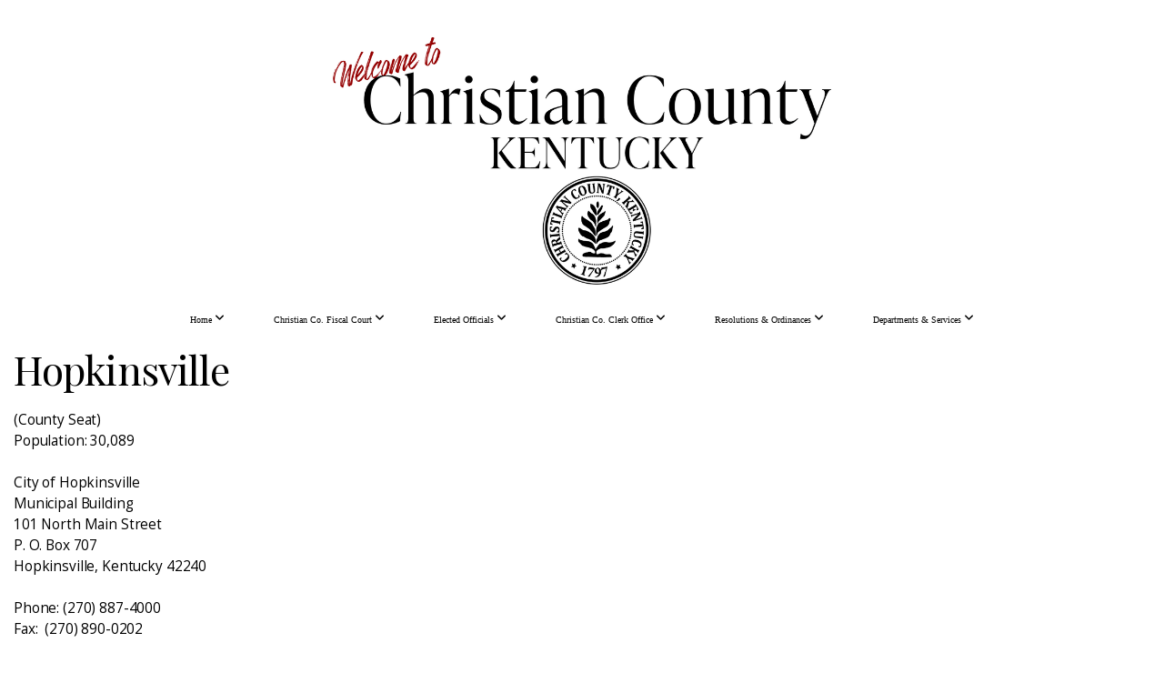

--- FILE ---
content_type: text/html; charset=UTF-8
request_url: https://christiancountyky.gov/about-hopkinsville
body_size: 8006
content:
<!DOCTYPE html>
<html class="wf-loading">
	<head>
		<meta http-equiv="Content-Type" content="text/html; charset=utf-8" />
		<meta name="viewport" content="width=device-width, initial-scale=1.0" />
<meta name="provider" content="snappages" />
<meta http-equiv="X-UA-Compatible" content="IE=Edge"/>
    <meta name="keywords" content="Christian County, Kentucky, Western Kentucky, Hopkinsville" />
    <meta name="description" content="Welcome to the Official Site for Christian County, Kentucky." />
<link rel="shortcut icon" href="https://storage2.snappages.site/hsxbe61qrr/assets/favicon.jpg">
<link rel="canonical" href="https://christiancountyky.gov/about-hopkinsville" />
<title>Hopkinsville, Kentucky</title>
    <script defer src="https://ajax.googleapis.com/ajax/libs/jquery/2.1.3/jquery.min.js"></script>
<script>
	var wid=39825, pid=650708, ptype='basic', tid=51237, custom_fonts = "Droid Serif:regular,italic,700,700italic|Geo:regular,italic|Lato:100,100italic,300,300italic,regular,italic,700,700italic,900,900italic|Open Sans:300,300italic,regular,italic,600,600italic,700,700italic,800,800italic|Play:regular,700|Playfair Display:regular,italic,700,700italic,900,900italic&display=swap";var page_type="page", render_url="https://site.snappages.site";</script>
<link href="https://assets2.snappages.site/global/styles/website.min.css?v=1768332687" type="text/css" rel="stylesheet" /><script defer src="https://assets2.snappages.site/global/assets/js/website.min.js?v=1768332687" type="text/javascript"></script><link class="core-style" href="https://storage2.snappages.site/hsxbe61qrr/assets/themes/51237/style1750880073.css" type="text/css" rel="stylesheet" />
<link href="https://site.snappages.site/assets/icons/fontawesome/webfonts/fa-brands-400.woff2" rel="preload" as="font" type="font/woff2" crossorigin="anonymous"/>
<link href="https://site.snappages.site/assets/icons/fontawesome/webfonts/fa-regular-400.woff2" rel="preload" as="font" type="font/woff2" crossorigin="anonymous"/>
<link href="https://site.snappages.site/assets/icons/fontawesome/webfonts/fa-solid-900.woff2" rel="preload" as="font" type="font/woff2" crossorigin="anonymous"/>
<link href="https://site.snappages.site/assets/icons/fontawesome/css/all.min.css" rel="stylesheet"/>
<link href="https://site.snappages.site/assets/icons/fontawesome/css/all.min.css" rel="stylesheet"/>
<noscript><link href="https://site.snappages.site/assets/icons/fontawesome/css/all.min.css" rel="stylesheet" as="style"/></noscript>
<link href="https://site.snappages.site/assets/icons/fontawesome/css/v4-shims.min.css" rel="preload" as="style" onload="this.rel='stylesheet'"/>
<noscript><link href="https://site.snappages.site/assets/icons/fontawesome/css/v4-shims.min.css" rel="stylesheet" as="style"/></noscript>
<link href="https://assets2.snappages.site/global/assets/icons/pixeden/css/pe-icon-7-stroke.min.css" rel="preload" as="style" onload="this.rel='stylesheet'"/>
<noscript><link href="https://assets2.snappages.site/global/assets/icons/pixeden/css/pe-icon-7-stroke.min.css" rel="stylesheet" as="style"/></noscript>
<link href="https://assets2.snappages.site/global/assets/icons/typicons/typicons.min.css" rel="preload" as="style" onload="this.rel='stylesheet'"/>
<noscript><link href="https://assets2.snappages.site/global/assets/icons/typicons/typicons.min.css" rel="preload" as="stylesheet"/></noscript>
<link href="https://use.typekit.net/hqk1yln.css" rel="stylesheet" />

<svg xmlns="https://www.w3.org/2000/svg" style="display:none;">
    <symbol id="sp-icon-amazon" viewBox="0 0 50 50">
        <g fill-rule="nonzero">
          <path id="Shape" d="M0.0909090909,38.8 C0.242409091,38.53335 0.484818182,38.51665 0.818181818,38.75 C8.39390909,43.58335 16.6363636,46 25.5454545,46 C31.4848182,46 37.3484545,44.78335 43.1363636,42.35 C43.2878636,42.28335 43.5075455,42.18335 43.7954545,42.05 C44.0833182,41.91665 44.2878636,41.81665 44.4090909,41.75 C44.8636364,41.55 45.2196818,41.65 45.4772727,42.05 C45.7348182,42.45 45.6515,42.81665 45.2272727,43.15 C44.6818182,43.58335 43.9848182,44.08335 43.1363636,44.65 C40.5302727,46.35 37.6211818,47.66665 34.4090909,48.6 C31.1969545,49.53335 28.0605909,50 25,50 C20.2727273,50 15.803,49.09165 11.5909091,47.275 C7.37877273,45.45835 3.60604545,42.9 0.272727273,39.6 C0.0909090909,39.43335 0,39.26665 0,39.1 C0,39 0.0302727273,38.9 0.0909090909,38.8 Z M13.7727273,24.55 C13.7727273,22.25 14.2878636,20.28335 15.3181818,18.65 C16.3484545,17.01665 17.7575455,15.78335 19.5454545,14.95 C21.1818182,14.18335 23.1969545,13.63335 25.5909091,13.3 C26.4090909,13.2 27.7424091,13.06665 29.5909091,12.9 L29.5909091,12.05 C29.5909091,9.91665 29.3787727,8.48335 28.9545455,7.75 C28.3181818,6.75 27.3181818,6.25 25.9545455,6.25 L25.5909091,6.25 C24.5909091,6.35 23.7272727,6.7 23,7.3 C22.2727273,7.9 21.803,8.73335 21.5909091,9.8 C21.4696818,10.46665 21.1666364,10.85 20.6818182,10.95 L15.4545455,10.25 C14.9393636,10.11665 14.6818182,9.81665 14.6818182,9.35 C14.6818182,9.25 14.6969545,9.13335 14.7272727,9 C15.2424091,6.03335 16.5075455,3.83335 18.5227273,2.4 C20.5378636,0.96665 22.8939091,0.16665 25.5909091,0 L26.7272727,0 C30.1818182,0 32.8787727,0.98335 34.8181818,2.95 C35.1223778,3.2848521 35.4034595,3.64418094 35.6590909,4.025 C35.9166364,4.40835 36.1211818,4.75 36.2727273,5.05 C36.4242273,5.35 36.5605909,5.78335 36.6818182,6.35 C36.803,6.91665 36.8939091,7.30835 36.9545455,7.525 C37.0151364,7.74165 37.0605909,8.20835 37.0909091,8.925 C37.1211818,9.64165 37.1363636,10.06665 37.1363636,10.2 L37.1363636,22.3 C37.1363636,23.16665 37.25,23.95835 37.4772727,24.675 C37.7045455,25.39165 37.9242273,25.90835 38.1363636,26.225 C38.3484545,26.54165 38.6969545,27.05 39.1818182,27.75 C39.3636364,28.05 39.4545455,28.31665 39.4545455,28.55 C39.4545455,28.81665 39.3333182,29.05 39.0909091,29.25 C36.5757273,31.65 35.2120909,32.95 35,33.15 C34.6363636,33.45 34.1969545,33.48335 33.6818182,33.25 C33.2575455,32.85 32.8863636,32.46665 32.5681818,32.1 C32.25,31.73335 32.0227273,31.46665 31.8863636,31.3 C31.75,31.13335 31.5302727,30.80835 31.2272727,30.325 C30.9242273,29.84165 30.7120909,29.51665 30.5909091,29.35 C28.8939091,31.38335 27.2272727,32.65 25.5909091,33.15 C24.5605909,33.48335 23.2878636,33.65 21.7727273,33.65 C19.4393636,33.65 17.5227273,32.85835 16.0227273,31.275 C14.5227273,29.69165 13.7727273,27.45 13.7727273,24.55 Z M21.5909091,23.55 C21.5909091,24.85 21.8863636,25.89165 22.4772727,26.675 C23.0681818,27.45835 23.8636364,27.85 24.8636364,27.85 C24.9545455,27.85 25.0833182,27.83335 25.25,27.8 C25.4166364,27.76665 25.5302727,27.75 25.5909091,27.75 C26.8636364,27.38335 27.8484545,26.48335 28.5454545,25.05 C28.8787727,24.41665 29.1287727,23.725 29.2954545,22.975 C29.4620909,22.225 29.553,21.61665 29.5681818,21.15 C29.5833182,20.68335 29.5909091,19.91665 29.5909091,18.85 L29.5909091,17.6 C27.8333182,17.6 26.5,17.73335 25.5909091,18 C22.9242273,18.83335 21.5909091,20.68335 21.5909091,23.55 Z M40.6818182,39.65 C40.7424091,39.51665 40.8333182,39.38335 40.9545455,39.25 C41.7120909,38.68335 42.4393636,38.3 43.1363636,38.1 C44.2878636,37.76665 45.4090909,37.58335 46.5,37.55 C46.803,37.51665 47.0909091,37.53335 47.3636364,37.6 C48.7272727,37.73335 49.5454545,37.98335 49.8181818,38.35 C49.9393636,38.55 50,38.85 50,39.25 L50,39.6 C50,40.76665 49.7120909,42.14165 49.1363636,43.725 C48.5605909,45.30835 47.7575455,46.58335 46.7272727,47.55 C46.5757273,47.68335 46.4393636,47.75 46.3181818,47.75 C46.2575455,47.75 46.1969545,47.73335 46.1363636,47.7 C45.9545455,47.6 45.9090909,47.41665 46,47.15 C47.1211818,44.25 47.6818182,42.23335 47.6818182,41.1 C47.6818182,40.73335 47.6211818,40.46665 47.5,40.3 C47.1969545,39.9 46.3484545,39.7 44.9545455,39.7 C44.4393636,39.7 43.8333182,39.73335 43.1363636,39.8 C42.3787727,39.9 41.6818182,40 41.0454545,40.1 C40.8636364,40.1 40.7424091,40.06665 40.6818182,40 C40.6211818,39.93335 40.6060455,39.86665 40.6363636,39.8 C40.6363636,39.76665 40.6515,39.71665 40.6818182,39.65 Z"/>
        </g>
    </symbol>
    <symbol id="sp-icon-roku" viewBox="0 0 50 50">
        <g>
          <path id="Combined-Shape" d="M8,0 L42,0 C46.418278,-8.11624501e-16 50,3.581722 50,8 L50,42 C50,46.418278 46.418278,50 42,50 L8,50 C3.581722,50 5.41083001e-16,46.418278 0,42 L0,8 C-5.41083001e-16,3.581722 3.581722,8.11624501e-16 8,0 Z M9.94591393,22.6758056 C9.94591393,23.9554559 8.93797503,25.0040346 7.705466,25.0040346 L6.5944023,25.0040346 L6.5944023,20.3268077 L7.705466,20.3268077 C8.93797503,20.3268077 9.94591393,21.3746529 9.94591393,22.6758056 Z M15,32 L11.1980679,26.5137477 C12.6117075,25.6540149 13.5405811,24.2489259 13.5405811,22.6758056 C13.5405811,20.0964239 11.1176341,18 8.14917631,18 L3,18 L3,31.9899135 L6.5944023,31.9899135 L6.5944023,27.3332264 L7.6834372,27.3332264 L10.9214498,32 L15,32 Z M19.4209982,23.6089545 C20.3760082,23.6089545 21.1686305,24.9005713 21.1686305,26.4995139 C21.1686305,28.098368 20.3760082,29.3917084 19.4209982,29.3917084 C18.4876486,29.3917084 17.6937241,28.0984122 17.6937241,26.4995139 C17.6937241,24.9006155 18.4876486,23.6089545 19.4209982,23.6089545 Z M24.8610089,26.4995139 C24.8610089,23.4472925 22.4211995,21 19.4209982,21 C16.4217953,21 14,23.4472925 14,26.4995139 C14,29.5540333 16.4217953,32 19.4209982,32 C22.4211995,32 24.8610089,29.5540333 24.8610089,26.4995139 Z M33.154894,21.2236663 L29.0835675,25.3681007 L29.0835675,21.2099662 L25.549974,21.2099662 L25.549974,31.7778363 L29.0835675,31.7778363 L29.0835675,27.4910969 L33.3340371,31.7778363 L37.7816639,31.7778363 L32.3803293,26.2779246 L36.8541742,21.7246949 L36.8541742,27.9961029 C36.8541742,30.0783079 38.0840844,31.9999116 41.1813884,31.9999116 C42.6517766,31.9999116 44.001101,31.1508546 44.6569026,30.3826285 L46.24575,31.7777921 L47,31.7777921 L47,21.2236663 L43.4663631,21.2236663 L43.4663631,28.056914 C43.0684459,28.7640196 42.5140009,29.2086122 41.657092,29.2086122 C40.7876817,29.2086122 40.3887661,28.6838515 40.3887661,27.0054037 L40.3887661,21.2236663 L33.154894,21.2236663 Z"/>
        </g>
    </symbol>
    <symbol id="sp-icon-google-play" viewBox="0 0 50 50">
	    <g fill-rule="nonzero">
	      <path id="top" d="M7.60285132,19.9078411 C12.5081466,14.9434827 20.3874745,6.92617108 24.6425662,2.55295316 L27.0855397,0.0509164969 L30.6904277,3.63645621 C32.6802444,5.62627291 34.2953157,7.30040733 34.2953157,7.35947047 C34.2953157,7.55651731 3.60386965,24.6751527 3.2296334,24.6751527 C3.01272912,24.6751527 4.70723014,22.8431772 7.60285132,19.9078411 Z" transform="matrix(1 0 0 -1 0 24.726)"/>
	            <path id="Shape" d="M0.767311609,49.8798639 C0.5901222,49.6828171 0.353869654,49.2693751 0.235234216,48.9735503 C0.0773930754,48.5794566 0.0183299389,41.3498232 0.0183299389,25.6690696 C0.0183299389,0.749517674 -0.0407331976,2.04992501 1.20010183,1.16295963 L1.83044807,0.709802806 L13.9256619,12.8050167 L26.0213849,24.9012488 L22.9088595,28.05298 C21.1950102,29.7866867 15.5804481,35.4796602 10.4394094,40.7194769 C1.61405295,49.6833262 1.06262729,50.2148945 0.767311609,49.8798639 Z" transform="matrix(1 0 0 -1 0 50.66)"/>
	            <path id="Shape" d="M32.1283096,28.868403 L28.287169,25.0272624 L31.5376782,21.7375476 C33.3304481,19.9249203 34.8864562,18.408627 34.9852342,18.3689121 C35.2214868,18.309849 45.0320774,23.6876494 45.5442974,24.1601545 C45.7413442,24.3373439 45.9974542,24.7711525 46.1155804,25.1453887 C46.450611,26.1499712 45.938391,27.0364274 44.5595723,27.8638205 C43.5748473,28.454961 37.3691446,31.9417227 36.3447047,32.4732909 C35.9893075,32.6703378 35.5560081,32.2961015 32.1283096,28.868403 Z" transform="matrix(1 0 0 -1 0 50.884)"/>
	            <path id="bottom" d="M16.1323829,37.9725051 C10.0850305,31.9643585 5.19959267,27.0392057 5.27851324,27.0392057 C5.33757637,27.0392057 5.84979633,27.2953157 6.401222,27.6104888 C7.48472505,28.2016293 28.8783096,39.9419552 31.3406314,41.2815682 C33.9210794,42.660387 34.0198574,42.1680244 30.4541752,45.7535642 C28.7204684,47.4872709 27.2627291,48.9052953 27.203666,48.9052953 C27.1446029,48.885947 22.160387,43.9806517 16.1323829,37.9725051 Z" transform="matrix(1 0 0 -1 0 75.945)"/>
	    </g>
    </symbol>
    <symbol id="sp-icon-apple" viewBox="0 0 50 50">
	    <g fill-rule="nonzero">
	      <path id="Shape" d="M33.9574406,26.5634279 C34.0276124,34.1300976 40.5866722,36.6480651 40.6593407,36.6801167 C40.6038808,36.8576056 39.6113106,40.2683744 37.2037125,43.7914576 C35.1223643,46.8374278 32.9623738,49.8720595 29.5596196,49.9349127 C26.2160702,49.9966052 25.1409344,47.9496797 21.3183084,47.9496797 C17.4968415,47.9496797 16.3023155,49.8721487 13.1372718,49.9966945 C9.85274871,50.1212403 7.35152871,46.7030612 5.25306112,43.668251 C0.964911488,37.4606036 -2.31212183,26.1269374 2.08810657,18.476523 C4.27404374,14.6772963 8.18048359,12.2714647 12.420574,12.2097721 C15.6458924,12.1481688 18.6901193,14.3824933 20.6618852,14.3824933 C22.6324029,14.3824933 26.3318047,11.6955185 30.2209468,12.0901367 C31.8490759,12.1579896 36.4193394,12.748667 39.353895,17.0498265 C39.1174329,17.1966031 33.9007325,20.2374843 33.9574406,26.5634279 M27.6736291,7.98325071 C29.4174035,5.86972218 30.5910653,2.92749548 30.2708784,0 C27.7573538,0.101154388 24.7179418,1.67712725 22.9150518,3.78949514 C21.2993165,5.66009243 19.8842887,8.65410161 20.2660876,11.5236543 C23.0677001,11.7406943 25.9297656,10.0981184 27.6736291,7.98325071"/>
	    </g>
    </symbol>
    <symbol id="sp-icon-windows" viewBox="0 0 50 50">
	    <g fill-rule="nonzero">
	      <path id="Shape" d="M0,7.0733463 L20.3540856,4.30155642 L20.3628405,23.9346304 L0.0184824903,24.0503891 L0,7.07354086 L0,7.0733463 Z M20.344358,26.1964981 L20.3599222,45.8466926 L0.0157587549,43.0496109 L0.0145914397,26.064786 L20.3441634,26.1964981 L20.344358,26.1964981 Z M22.8116732,3.93871595 L49.7992218,0 L49.7992218,23.6848249 L22.8116732,23.8988327 L22.8116732,3.93891051 L22.8116732,3.93871595 Z M49.8054475,26.381323 L49.7990272,49.9593385 L22.8114786,46.1503891 L22.7737354,26.3371595 L49.8054475,26.381323 Z"/>
	    </g>
    </symbol>
</svg>

	</head>
	<body>
		<div id="sp-wrapper">
			<header id="sp-header">
				<div id="sp-bar"><div id="sp-bar-text"><span></span></div><div id="sp-bar-social" class="sp-social-holder" data-style="icons" data-shape="circle"><a class="facebook" href="" target="_blank" data-type="facebook"><i class="fa fa-fw fa-facebook"></i></a><a class="twitter" href="" target="_blank" data-type="twitter"><i class="fa fa-fw fa-twitter"></i></a><a class="pinterest" href="" target="_blank" data-type="pinterest"><i class="fa fa-fw fa-pinterest"></i></a><a class="instagram" href="" target="_blank" data-type="instagram"><i class="fa fa-fw fa-instagram"></i></a></div></div>
				<div id="sp-logo"><a href="/christiancountyky" target="_self"></a></div>
				<div id="sp-nav"><nav id="sp-nav-links"><ul><li style="z-index:1250;" id="nav_christiancountyky" data-type="basic"><a href="/" target="_self"><span></span>Home&nbsp;<i class="fa fa-angle-down" style="font-size:12px;vertical-align:10%;"></i></a><ul class="sp-second-nav"><li id="nav_about-us"><a href="/about-us" target="_self"><span></span>About Us</a></li><li id="nav_contact-us"><a href="/contact-us" target="_self"><span></span>Contact Us</a></li><li id="nav_communities"><a href="/communities" target="_self"><span></span>Communities</a></li><li id="nav_transparency"><a href="/transparency" target="_self"><span></span>Transparency</a></li><li id="nav_job-opening"><a href="/job-opening" target="_self"><span></span>Job Opening</a></li></ul></li><li style="z-index:1249;" id="nav_christian-co-fiscal-court" data-type="basic"><a href="/christian-co-fiscal-court" target="_self"><span></span>Christian Co. Fiscal Court&nbsp;<i class="fa fa-angle-down" style="font-size:12px;vertical-align:10%;"></i></a><ul class="sp-second-nav"><li id="nav_history-of-fiscal-court"><a href="/history-of-fiscal-court" target="_self"><span></span>History of Fiscal Court</a></li><li id="nav_Christian County Judge Executive"><a href="https://christiancountyky.gov/county-judge-executive" target="_self"><span></span>Christian County Judge Executive</a></li><li id="nav_Christian County Magistrates"><a href="https://christiancountyky.gov/county-magistrates" target="_self"><span></span>Christian County Magistrates</a></li></ul></li><li style="z-index:1248;" id="nav_elected-officials" data-type="basic"><a href="/elected-officials" target="_self"><span></span>Elected Officials&nbsp;<i class="fa fa-angle-down" style="font-size:12px;vertical-align:10%;"></i></a><ul class="sp-second-nav"><li id="nav_Senate Members"><a href="https://legislature.ky.gov/Legislators/senate" target="_blank"><span></span>Senate Members</a></li><li id="nav_county-attorney"><a href="/county-attorney" target="_self"><span></span>County Attorney</a></li><li id="nav_county-clerk"><a href="/county-clerk" target="_self"><span></span>County Clerk</a></li><li id="nav_county-constables"><a href="/county-constables" target="_self"><span></span>County Constables</a></li><li id="nav_county-coroner"><a href="/county-coroner" target="_self"><span></span>County Coroner</a></li><li id="nav_county-jailer"><a href="/county-jailer" target="_self"><span></span>County Jailer</a></li><li id="nav_county-judge-executive"><a href="/county-judge-executive" target="_self"><span></span>County Judge Executive</a></li><li id="nav_county-magistrates"><a href="/county-magistrates" target="_self"><span></span>County Magistrates</a></li><li id="nav_county-pva"><a href="/county-pva" target="_self"><span></span>County PVA</a></li><li id="nav_county-sheriff"><a href="/county-sheriff" target="_self"><span></span>County Sheriff</a></li><li id="nav_House of Representatives"><a href="https://legislature.ky.gov/Legislators/house-of-representatives" target="_blank"><span></span>House of Representatives</a></li><li id="nav_county-surveyor"><a href="/county-surveyor" target="_self"><span></span>County Surveyor</a></li></ul></li><li style="z-index:1247;" id="nav_christian-co-clerk-office" data-type="link"><a href="https://christiancountyky.gov/county-clerk" target="_self"><span></span>Christian Co. Clerk Office&nbsp;<i class="fa fa-angle-down" style="font-size:12px;vertical-align:10%;"></i></a><ul class="sp-second-nav"><li id="nav_open-records-request"><a href="/open-records-request" target="_self"><span></span>Open Records Request</a></li><li id="nav_vehicle-registration"><a href="/vehicle-registration" target="_self"><span></span>Vehicle Registration</a></li><li id="nav_elections"><a href="/elections" target="_self"><span></span>Elections</a></li><li id="nav_election-officer"><a href="/election-officer" target="_self"><span></span>Election Officer</a></li><li id="nav_voter-registration"><a href="/voter-registration" target="_self"><span></span>Voter Registration</a></li><li id="nav_filing-fees"><a href="/filing-fees" target="_self"><span></span>Filing Fees</a></li><li id="nav_legal-records"><a href="/legal-records" target="_self"><span></span>Legal Records</a></li><li id="nav_marriage-licenses"><a href="/marriage-licenses" target="_self"><span></span>Marriage Licenses</a></li><li id="nav_passports"><a href="/passports" target="_self"><span></span>Passports</a></li><li id="nav_precinct-maps"><a href="/precinct-maps" target="_self"><span></span>Precinct Maps</a></li><li id="nav_occupational-license"><a href="/occupational-license" target="_self"><span></span>Occupational License</a></li><li id="nav_board-of-elections"><a href="/board-of-elections" target="_self"><span></span>Board of Elections</a></li></ul></li><li style="z-index:1246;" id="nav_resolutions-amp-ordinances" data-type="basic"><a href="/resolutions-amp-ordinances" target="_self"><span></span>Resolutions &amp; Ordinances&nbsp;<i class="fa fa-angle-down" style="font-size:12px;vertical-align:10%;"></i></a><ul class="sp-second-nav"><li id="nav_2006-2023-resolutions"><a href="/2006-2023-resolutions" target="_self"><span></span>2006-2023 Resolutions</a></li></ul></li><li style="z-index:1245;" id="nav_departments-amp-services" data-type="basic"><a href="/departments-amp-services" target="_self"><span></span>Departments &amp; Services&nbsp;<i class="fa fa-angle-down" style="font-size:12px;vertical-align:10%;"></i></a><ul class="sp-second-nav"><li id="nav_animal-shelter"><a href="/animal-shelter" target="_self"><span></span>Animal Shelter</a></li><li id="nav_community-development-services"><a href="https://comdev-services.com/" target="_blank"><span></span>Community Development Services</a></li><li id="nav_emergency-management"><a href="/emergency-management" target="_self"><span></span>Emergency Management</a></li><li id="nav_health-department"><a href="https://christiancountyhd.com/" target="_blank"><span></span>Health Department</a></li><li id="nav_parks-recreation"><a href="/parks-recreation" target="_self"><span></span>Parks & Recreation</a></li><li id="nav_property-valuation-administrator"><a href="https://christiancountyky.gov/county-pva" target="_self"><span></span>Property Valuation Administrator</a></li><li id="nav_public-library"><a href="http://hccpl.org/" target="_blank"><span></span>Public Library</a></li><li id="nav_road-department"><a href="/road-department" target="_self"><span></span>Road Department</a></li><li id="nav_senior-citizens-center"><a href="/senior-citizens-center" target="_self"><span></span>Senior Citizens Center</a></li><li id="nav_solid-waste"><a href="/solid-waste" target="_self"><span></span>Solid Waste</a></li><li id="nav_tourism"><a href="/tourism" target="_self"><span></span>Tourism</a></li></ul></li></ul></nav></div><div id="sp-nav-button"></div>
			</header>
			<main id="sp-content">
				<section class="sp-section sp-scheme-0" data-index="36" data-scheme="0"><div class="sp-section-slide"  data-label="Main" ><div class="sp-section-content"  style="padding-top:0px;padding-bottom:0px;padding-left:0px;padding-right:0px;"><div class="sp-grid sp-col sp-col-24"><div class="sp-block sp-heading-block " data-type="heading" data-id="0" style=""><div class="sp-block-content"  style=""><span class='h1' ><h1 >Hopkinsville</h1></span></div></div><div class="sp-block sp-text-block " data-type="text" data-id="1" style=""><div class="sp-block-content"  style="">(County Seat)<br>Population:&nbsp;30,089<br><br>City of Hopkinsville<br>Municipal Building<br>101 North Main Street<br>P. O. Box 707<br>Hopkinsville, Kentucky 42240<br>&nbsp;<br>Phone:&nbsp;(270) 887-4000<br>Fax: &nbsp;(270) 890-0202<br><br>For more information about Hopkinsville, Kentucky go to <a href="https://www.hopkinsvilleky.us/" rel="noopener noreferrer" target="_blank"><u>https://www.hopkinsvilleky.us/</u></a>.</div></div><div class="sp-block sp-code-block " data-type="code" data-id="35" style="text-align:start;"><div class="sp-block-content"  style=""><div class="code-holder"  data-id="67176" data-title="Translate"><div id="google_translate_element"></div>
<script type="text/javascript">
function googleTranslateElementInit() {
new google.translate.TranslateElement({pageLanguage: 'en', layout: google.translate.TranslateElement.InlineLayout.HORIZONTAL}, 'google_translate_element');
}
</script> 
<script type="text/javascript" src="//translate.google.com/translate_a/element.js?cb=googleTranslateElementInit"></script>
</div></div></div></div></div></div></section>
			</main>
			<footer id="sp-footer">
				<section class="sp-section sp-scheme-3" data-index="" data-scheme="3"><div class="sp-section-slide"  data-label="Main" ><div class="sp-section-content" ><div class="sp-grid sp-col sp-col-24"><div class="sp-row"><div class="sp-col sp-col-8"><div class="sp-block sp-spacer-block " data-type="spacer" data-id="6e25639c-562a-4239-81e7-531687f4c5cb" style="text-align:center;"><div class="sp-block-content"  style=""><div class="spacer-holder" data-height="10" style="height:10px;"></div></div></div><div class="sp-block sp-heading-block " data-type="heading" data-id="1832112b-15bd-4d2d-a86e-bc6ba5805e01" style="text-align:center;padding-top:10px;padding-bottom:10px;"><div class="sp-block-content"  style=""><span class='h2'  data-size="2.1em"><h2  style='font-size:2.1em;'>JUDGE EXECUTIVE'S OFFICE</h2></span></div></div><div class="sp-block sp-text-block " data-type="text" data-id="10e174f4-0fab-4c72-82b8-e7be7f714966" style="text-align:center;padding-top:10px;padding-bottom:10px;"><div class="sp-block-content"  style="">216 WEST 7TH STREET, SUITE A<br>HOPKINSVILLE, KY 42240<br>(270) 887-4100&nbsp;</div></div></div><div class="sp-col sp-col-8"><div class="sp-block sp-image-block " data-type="image" data-id="020d98d7-0e46-4e78-89bb-f8574e1ad478" style="text-align:center;padding-top:0px;padding-bottom:0px;"><div class="sp-block-content"  style="max-width:120px;"><div class="sp-image-holder" style="background-image:url(https://storage2.snappages.site/hsxbe61qrr/assets/images/8980379_503x500_500.png);"  data-source="hsxbe61qrr/assets/images/8980379_503x500_2500.png"><img src="https://storage2.snappages.site/hsxbe61qrr/assets/images/8980379_503x500_500.png" class="fill" alt="" /><div class="sp-image-title"></div><div class="sp-image-caption"></div></div></div></div><div class="sp-block sp-text-block " data-type="text" data-id="f0628f84-5eb3-43c8-8cea-ef97843a9208" style="text-align:center;padding-top:5px;padding-bottom:5px;"><div class="sp-block-content"  style="">© 2022 Christian County, Kentucky</div></div></div><div class="sp-col sp-col-8"><div class="sp-block sp-spacer-block " data-type="spacer" data-id="2fb6e883-5c55-49bf-8628-fcc3be14e5a4" style="text-align:center;"><div class="sp-block-content"  style=""><div class="spacer-holder" data-height="10" style="height:10px;"></div></div></div><div class="sp-block sp-heading-block " data-type="heading" data-id="4ab65de4-0925-4f0f-b408-8cc5e5af1ca8" style="text-align:center;padding-top:10px;padding-bottom:10px;"><div class="sp-block-content"  style=""><span class='h2'  data-size="2.1em"><h2  style='font-size:2.1em;'>COUNTY CLERK'S OFFICE</h2></span></div></div><div class="sp-block sp-text-block " data-type="text" data-id="1a8a0522-fcd1-426d-a6d9-542b823cee08" style="text-align:center;padding-top:10px;padding-bottom:10px;"><div class="sp-block-content"  style="">511 SOUTH MAIN STREET<br>HOPKINSVILLE, KY 42240<br>(270) 887-4105</div></div></div></div></div></div></div></section><div id="sp-footer-extra"><div id="sp-footer-brand"><a href="https://snappages.com?utm_source=user&utm_medium=footer" target="_blank" title="powered by SnapPages Website Builder">powered by &nbsp;<span>SnapPages</span></a></div></div>
			</footer>
		</div>
	
	<script defer src="https://static.cloudflareinsights.com/beacon.min.js/vcd15cbe7772f49c399c6a5babf22c1241717689176015" integrity="sha512-ZpsOmlRQV6y907TI0dKBHq9Md29nnaEIPlkf84rnaERnq6zvWvPUqr2ft8M1aS28oN72PdrCzSjY4U6VaAw1EQ==" data-cf-beacon='{"version":"2024.11.0","token":"32dc4ff01c434f0886ee84b6dd3c2ecd","r":1,"server_timing":{"name":{"cfCacheStatus":true,"cfEdge":true,"cfExtPri":true,"cfL4":true,"cfOrigin":true,"cfSpeedBrain":true},"location_startswith":null}}' crossorigin="anonymous"></script>
</body>
</html>


--- FILE ---
content_type: text/css
request_url: https://storage2.snappages.site/hsxbe61qrr/assets/themes/51237/style1750880073.css
body_size: 1527
content:
.sp-button{font-family:"Open Sans",Arial,"Helvetica Neue",Helvetica,sans-serif;font-weight:400;font-style:normal;font-size:1.5em;text-transform:uppercase;letter-spacing:0.02em;border:2px solid;border-radius:0px}.sp-button:not(.extrude):not(.solid){background-color:transparent !important}body{background-color:#ffffff;background-repeat:no-repeat;background-attachment:fixed;background-size:contain;background-position:top center}#sp-wrapper{max-width:100%}#sp-content,#sp-footer{font-family:"Open Sans",Arial,"Helvetica Neue",Helvetica,sans-serif;font-weight:400;font-size:1.4em;line-height:1.7em;letter-spacing:-0.01em}#sp-header{flex-wrap:wrap;box-sizing:border-box;background-color:transparent;background-image:url("https://storage2.snappages.site/hsxbe61qrr/assets/images/9034634_1880x1251_1000.png");background-repeat:no-repeat;background-attachment:scroll;background-size:contain;background-position:top center;width:100%;display:flex;flex-direction:column;justify-content:center;align-items:center;padding:0px;min-height:300px}#sp-header-wrapper{position:fixed;margin-top:0px;margin-left:0px;display:flex;flex-direction:column}#sp-logo{padding:50px;white-space:nowrap;order:0;color:#000000;font-family:"Georgia",Arial,"Helvetica Neue",Helvetica,sans-serif;font-weight:400;font-style:normal;font-size:2.8em;line-height:8em;text-transform:none;letter-spacing:-0.1em;background-color:transparent}#sp-logo::before{display:inline-block;height:1em;content:''}#sp-bar{font-family:"Open Sans",Arial,"Helvetica Neue",Helvetica,sans-serif;font-weight:400;font-size:1.4em;line-height:1.7em;letter-spacing:-0.01em;background-color:transparent;color:#CCC !important;width:100%;box-sizing:border-box;display:none;padding:10px 20px;min-height:50px;z-index:1201;left:0px;top:0px;border-bottom:1px solid}.sp-view-desktop #sp-bar-text{flex-grow:1}#sp-bar-social{font-size:18px;flex-grow:1;text-align:right}#sp-nav{padding:0px;box-sizing:border-box;order:2;color:#000000;background-color:#ffffff;width:100%;text-align:center}#sp-nav-links a:not(.sp-sub-nav a){font-family:"Droid Serif",Arial,"Helvetica Neue",Helvetica,sans-serif;font-weight:400;font-style:normal;font-size:1.7em;text-transform:none;letter-spacing:0em}#sp-nav-links>ul>li>a:link,#sp-nav-links>ul>li>a:visited{color:#000000;padding:20px 25px}#sp-nav-links>ul>li.selected>a:link,#sp-nav-links>ul>li.selected>a:visited{color:#940000}#sp-nav-links>ul>li:first-of-type>a{border:none}#sp-nav-links>ul>li>a:hover{color:#940000}#sp-nav-button{color:#000000;order:1;box-shadow:0 0 0 10px #fff,inset 0 0 0 100px #fff}#sp-nav-links>ul>li>ul>li>a:hover{color:#FFF;background:#940000}.sp-sub-nav{font-family:"Open Sans",Arial,"Helvetica Neue",Helvetica,sans-serif;font-weight:400;font-size:1.4em;line-height:1.7em;letter-spacing:-0.01em}@keyframes sticky{from{opacity:0;top:-25px}to{opacity:1;top:0px}}@-moz-keyframes sticky{from{opacity:0;top:-25px}to{opacity:1;top:0px}}@-webkit-keyframes sticky{from{opacity:0;top:-25px}to{opacity:1;top:0px}}@-ms-keyframes sticky{from{opacity:0;top:-25px}to{opacity:1;top:0px}}.sp-view-mobile #sp-bar-text{display:none}.sp-view-mobile #sp-bar-social{text-align:center}.sp-view-mobile #sp-logo{font-size:2.1em}.sp-mobile-nav>ul>li,.sp-mobile-nav>.sp-sub-nav>li{font-family:"Droid Serif",Arial,"Helvetica Neue",Helvetica,sans-serif;font-weight:400;font-style:normal;font-size:1.7em;text-transform:none;letter-spacing:0em}#sp-footer-brand{display:none}.sp-divider-block .sp-divider-holder{border-style:solid;border-width:1px;display:inline-block;width:100%;vertical-align:middle}.sp-section[data-dividers="true"] .sp-section-content>.sp-grid>.sp-row>.sp-col::before{border-style:solid;border-width:1px}.sp-icon-holder{color:#6e6e6e}.sp-image-title{font-family:"Open Sans",Arial,"Helvetica Neue",Helvetica,sans-serif;font-weight:400;text-transform:none;letter-spacing:0em}h1{font-family:"Playfair Display",Arial,"Helvetica Neue",Helvetica,sans-serif;font-weight:400;font-style:normal;font-size:4.4em;line-height:1.1em;text-transform:none;letter-spacing:-0.02em}h2{font-family:"Playfair Display",Arial,"Helvetica Neue",Helvetica,sans-serif;font-weight:400;font-style:normal;font-size:3em;line-height:1em;text-transform:none;letter-spacing:-0.02em}h3{font-family:"Lato",Arial,"Helvetica Neue",Helvetica,sans-serif;font-weight:700;font-style:normal;font-size:2.2em;line-height:1.5em;text-transform:none;letter-spacing:-0.02em}#sp-content .sp-blog-post .h1,#sp-content .sp-blog-post .h2,#sp-content .sp-blog-post .h3{font-family:"Open Sans",Arial,"Helvetica Neue",Helvetica,sans-serif;font-weight:400;font-size:1.4em;line-height:1.7em;letter-spacing:-0.01em}#sp-content .sp-blog-post h1{font-family:"Open Sans",Arial,"Helvetica Neue",Helvetica,sans-serif;font-weight:400;font-size:1.4em;line-height:1.7em;letter-spacing:-0.01em;font-size:170%;line-height:1em}#sp-content .sp-blog-post h2{font-family:"Open Sans",Arial,"Helvetica Neue",Helvetica,sans-serif;font-weight:400;font-size:1.4em;line-height:1.7em;letter-spacing:-0.01em;font-size:140%;line-height:1em}#sp-content .sp-blog-post h3{font-family:"Open Sans",Arial,"Helvetica Neue",Helvetica,sans-serif;font-weight:400;font-size:1.4em;line-height:1.7em;letter-spacing:-0.01em;font-size:102%;line-height:1em}#sp-content .sp-blog-post:not(.sp-edit-page) .sp-heading-block:first-of-type h1{font-family:"Playfair Display",Arial,"Helvetica Neue",Helvetica,sans-serif;font-weight:400;font-style:normal;font-size:3em;line-height:1em;text-transform:none;letter-spacing:-0.02em}#sp-content .sp-blog-post:not(.sp-edit-page) .sp-heading-block:first-of-type .h1{font-size:10px}#sp-content{color:#000;background-color:#ffffff}.sp-scheme-0{color:#000;background-color:#ffffff}.sp-scheme-0 a:not(.sp-button):link,.sp-scheme-0 a:not(.sp-button):visited{color:#000}.sp-scheme-0 a:not(.sp-button):hover{color:#940000}.sp-scheme-0 .sp-button{color:#000;background-color:#6e6e6e}.sp-scheme-0 .sp-divider-block .sp-divider-holder{border-color:transparent;border-bottom-color:#bdc3c7}.sp-scheme-0 .sp-divider-border{border-color:transparent;border-bottom-color:#bdc3c7}.sp-section.sp-scheme-0[data-dividers="true"] .sp-section-content>.sp-grid>.sp-row>.sp-col{border-color:transparent;border-left-color:#bdc3c7}.sp-scheme-0 .sp-background-match-text{background-color:#000}.sp-scheme-0 .sp-border-match-text{border-color:#000}.sp-scheme-0 .sp-shadow-match-text{box-shadow-color:#000}.sp-scheme-1{color:#FFFFFF;background-color:transparent}.sp-scheme-1 a:not(.sp-button):link,.sp-scheme-1 a:not(.sp-button):visited{color:#6e6e6e}.sp-scheme-1 a:not(.sp-button):hover{color:#6e6e6e}.sp-scheme-1 .sp-button{color:#FFFFFF;background-color:#6e6e6e}.sp-scheme-1 .sp-divider-block .sp-divider-holder{border-color:transparent;border-bottom-color:#CCCCCC}.sp-scheme-1 .sp-divider-border{border-color:transparent;border-bottom-color:#CCCCCC}.sp-section.sp-scheme-1[data-dividers="true"] .sp-section-content>.sp-grid>.sp-row>.sp-col{border-color:transparent;border-left-color:#CCCCCC}.sp-scheme-1 .sp-background-match-text{background-color:#FFFFFF}.sp-scheme-1 .sp-border-match-text{border-color:#FFFFFF}.sp-scheme-1 .sp-shadow-match-text{box-shadow-color:#FFFFFF}.sp-scheme-2{color:#FFFFFF;background-color:#6e6e6e}.sp-scheme-2 a:not(.sp-button):link,.sp-scheme-2 a:not(.sp-button):visited{color:#000}.sp-scheme-2 a:not(.sp-button):hover{color:#940000}.sp-scheme-2 .sp-button{color:#000000;background-color:#ffffff}.sp-scheme-2 .sp-divider-block .sp-divider-holder{border-color:transparent;border-bottom-color:#ffffff}.sp-scheme-2 .sp-divider-border{border-color:transparent;border-bottom-color:#ffffff}.sp-section.sp-scheme-2[data-dividers="true"] .sp-section-content>.sp-grid>.sp-row>.sp-col{border-color:transparent;border-left-color:#ffffff}.sp-scheme-2 .sp-background-match-text{background-color:#FFFFFF}.sp-scheme-2 .sp-border-match-text{border-color:#FFFFFF}.sp-scheme-2 .sp-shadow-match-text{box-shadow-color:#FFFFFF}.sp-scheme-3{color:#FFFFFF;background-color:#6e6e6e}.sp-scheme-3 a:not(.sp-button):link,.sp-scheme-3 a:not(.sp-button):visited{color:#bdc3c7}.sp-scheme-3 a:not(.sp-button):hover{color:#940000}.sp-scheme-3 .sp-button{color:#FFFFFF;background-color:#6e6e6e}.sp-scheme-3 .sp-divider-block .sp-divider-holder{border-color:transparent;border-bottom-color:rgba(255,255,255,0.2)}.sp-scheme-3 .sp-divider-border{border-color:transparent;border-bottom-color:rgba(255,255,255,0.2)}.sp-section.sp-scheme-3[data-dividers="true"] .sp-section-content>.sp-grid>.sp-row>.sp-col{border-color:transparent;border-left-color:rgba(255,255,255,0.2)}.sp-scheme-3 .sp-icon-holder{color:#6e6e6e}.sp-scheme-3 .sp-background-match-text{background-color:#FFFFFF}.sp-scheme-3 .sp-border-match-text{border-color:#FFFFFF}.sp-scheme-3 .sp-shadow-match-text{box-shadow-color:#FFFFFF}.sp-scheme-4{color:#000000;background-color:#940000}.sp-scheme-4 a:not(.sp-button):link,.sp-scheme-4 a:not(.sp-button):visited{color:#ffffff}.sp-scheme-4 a:not(.sp-button):hover{color:#000000}.sp-scheme-4 .sp-button{color:#000000;background-color:#000000}.sp-scheme-4 .sp-divider-block .sp-divider-holder{border-color:transparent;border-bottom-color:#CCCCCC}.sp-scheme-4 .sp-divider-border{border-color:transparent;border-bottom-color:#CCCCCC}.sp-section.sp-scheme-4[data-dividers="true"] .sp-section-content>.sp-grid>.sp-row>.sp-col{border-color:transparent;border-left-color:#CCCCCC}.sp-scheme-4 .sp-icon-holder{color:#6e6e6e}.sp-scheme-4 .sp-background-match-text{background-color:#000000}.sp-scheme-4 .sp-border-match-text{border-color:#000000}.sp-scheme-4 .sp-shadow-match-text{box-shadow-color:#000000}